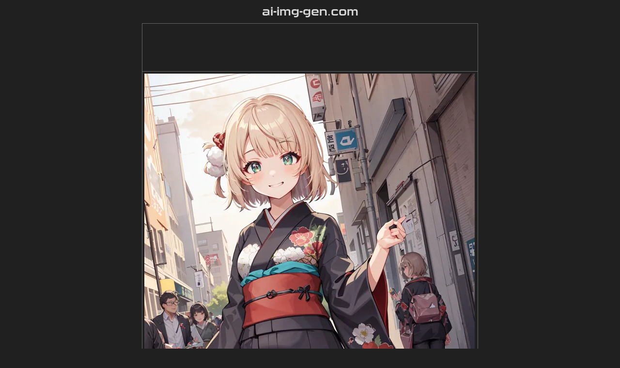

--- FILE ---
content_type: text/html; charset=utf-8
request_url: https://www.ai-img-gen.com/lang/ja/details/Etl4wDk=?ver=3
body_size: 10669
content:
<!DOCTYPE html>
<html lang="ja">
<head>
  <meta charset="UTF-8" />
  <meta name="viewport" content="width=device-width, initial-scale=1.0" />
  <meta name="description" content="この画像には、着物を着た若い女性が日本の通りを歩いている様子が写されています。着物は黒地に花柄のデザインです。女性は金髪で緑色の目をしており、笑顔で右手を上げています。伝統的な日本の下駄を履いています。背景には人々が歩いており、建物や看板も見えます。" />
  <link rel="icon" href="/favicon.ico" type="image/x-icon" />
  <title>若い女性が黒地に花柄の着物を着て、日本の街を歩いている。</title>
  <link rel="canonical" href="/lang/en/details/Etl4wDk=?ver=3" />
  <link href="/css/comm.css?20240512" rel="stylesheet" type="text/css" />
  <link href="/css/details.css?20251021" rel="stylesheet" type="text/css" />
  <script src="/js/kit.js?20240512"></script>
  <script src="/js/search2.js?20251022"></script>
  <script src="/js/details.js?20251021"></script>
  <script async="async" src="https://pagead2.googlesyndication.com/pagead/js/adsbygoogle.js?client=ca-pub-2357065356586197" crossorigin="anonymous"></script>
</head>
<body>
  <div id="my_head"><div id="logo" class="logo_ja"><a href="/">ai-img-gen.com</a></div></div>
  <div id="my_body">
    <table id="details" style="width:calc(684px + 10px)">
      <tr id="ad-H1">
        <td colspan="2" style="padding:4px 0px">
          <div style="max-width:calc(100vw - 10px);height:90px;">
            <ins class="adsbygoogle" style="display:block;min-width:300px;max-width:1000px;width:100%;height:90px" data-ad-client="ca-pub-2357065356586197" data-ad-slot="3305604355"></ins>
            <script>(adsbygoogle = window.adsbygoogle || []).push({});</script>
          </div>
        </td>
      </tr>
      <tr>
        <td colspan="2" class="details-image">
          <div style="display: flex;">
            <img id="ai-image" crossOrigin="anonymous" src="https://img-aig.sea187.com/v1/200/33/331239-b39113ccce1554f3b9548f03349f24a1.webp" title="若い女性が黒地に花柄の着物を着て、日本の街を歩いている。"  alt="この画像には、着物を着た若い女性が日本の通りを歩いている様子が写されています。着物は黒地に花柄のデザインです。女性は金髪で緑色の目をしており、笑顔で右手を上げています。伝統的な日本の下駄を履いています。背景には人々が歩いており、建物や看板も見えます。" />
            <div id="ad-V1" style="width:300px;margin-right:6px;">
              <ins class="adsbygoogle" style="display:block;width:300px;height:1024px" data-ad-client="ca-pub-2357065356586197" data-ad-slot="5025591460"></ins>
              <script>(adsbygoogle = window.adsbygoogle || []).push({});</script>
            </div>
          </div>
        </td>
      </tr>
      <tr>
        <td class="label td-m">スタイル化</td>
        <td class="td-buttons gen-buttons">
          <button class="download" onclick="onStylize('050-gbl')">ジブリスタイル</button>
          <button class="download" onclick="onStylize('051-skt')">スケッチスタイル</button>
          <button class="download" onclick="onStylize('052-op')">油絵スタイル</button>
          <button class="download" onclick="onStylize('053-wcp')">水彩スタイル</button>
          <button class="download" onclick="onStylize('054-d3d')">ディズニースタイル</button>
          <button class="download" onclick="onStylize('055-clay')">粘土スタイル</button>
          <button class="download" onclick="onStylize('057-ani')">アニメスタイル</button>
          <button class="download" onclick="onStylize('058-cm')">コミックスタイル</button>
          <button class="download" onclick="onStylize('059-px')">ピクセルスタイル</button>
        </td>
      </tr>
      <tr>
        <td class="label td-m">編集</td>
        <td class="td-buttons gen-buttons">
          <button class="download" onclick="onModify('gemini-2.5-flash-image')">AI修正</button>
          <button class="download" onclick="onEdit('resize')">サイズ変更</button>
          <button class="download" onclick="onEdit('crop')">切り抜き</button>
          <button class="download" onclick="onEdit('transform')">反転·回転</button>
          <button class="download" onclick="onEdit('adjust')">色を調整</button>
          <button class="download" onclick="onEditor()">エディタ</button>
        </td>
      </tr>
      <tr>
        <td class="label td-m">作成</td>
        <td class="td-buttons gen-buttons">
          <button class="download" onclick="onNew()">AI作成</button>
        </td>
      </tr>
      <tr>
        <td class="label td-m">ダウンロード</td>
        <td class="td-buttons">
          <button class="download" onclick="onDownload('Etl4wDk=','png')"><img alt="download png file" src="/img/download.svg" />PNG</button>
          <button class="download" onclick="onDownload('Etl4wDk=','jpeg')"><img alt="download jpg file" src="/img/download.svg" />JPG</button>
          <button class="download" onclick="onDownload('Etl4wDk=','webp')"><img alt="download webp file" src="/img/download.svg" />WebP</button>
        </td>
      </tr>
      <!--<tr id="ad-H2">
        <td colspan="2" style="padding:4px 0px">
          <div style="max-width:calc(100vw - 10px);height:90px;">
            <ins class="adsbygoogle" style="display:block;min-width:300px;max-width:1000px;width:100%;height:90px" data-ad-client="ca-pub-2357065356586197" data-ad-slot="3305604355"></ins>
            <script>(adsbygoogle = window.adsbygoogle || []).push({});</script>
          </div>
        </td>
      </tr>-->
      <tr>
        <td colspan="2" style="padding:4px 0px">
          <div style="max-width:calc(100vw - 10px);height:90px;">
            <ins class="adsbygoogle" style="display:block;min-width:300px;max-width:1000px;width:100%;height:90px" data-ad-client="ca-pub-2357065356586197" data-ad-slot="3305604355"></ins>
            <script>(adsbygoogle = window.adsbygoogle || []).push({});</script>
          </div>
        </td>
      </tr>
      <tr>
        <td class="label">タイトル</td>
        <td class="details-title" id="image_title">若い女性が黒地に花柄の着物を着て、日本の街を歩いている。<button class="copy-button" title="copy" onclick="onCopyTd(this)" ><img alt="copy title" src='/img/copy.svg' /></button></td>
      </tr>
      <tr>
        <td class="label">説明</td>
        <td class="details-description" id="image_description">この画像には、着物を着た若い女性が日本の通りを歩いている様子が写されています。着物は黒地に花柄のデザインです。女性は金髪で緑色の目をしており、笑顔で右手を上げています。伝統的な日本の下駄を履いています。背景には人々が歩いており、建物や看板も見えます。<button class="copy-button" title="copy" onclick="onCopyTd(this)" ><img alt="copy description" src='/img/copy.svg' /></button></td>
      </tr>
      <tr>
        <td class="label">解像度</td>
        <td id="image_size">684x1024</td>
      </tr>
      <tr>
        <td class="label">創造性</td>
        <td class="details-creativity">85/100</td>
      </tr>
      <tr>
        <td class="label">好き</td>
        <td class="details-quality">3</td>
      </tr>
      <tr>
        <td class="label">から</td>
        <td class="a0">
          <a id="src1" rel="noopener noreferrer nofollow"  href="javascript:onGetUrl('Etl4wDk=')">画像の出典をクリックしてください</a> <span>(1280 x 1920)</span>
        </td>
      </tr>
      <tr>
        <td class="label">モデル</td>
        <td>Stable Diffusion<span class='ver'>v1.5</span></td>
      </tr>
      <tr>
        <td class="label">微調整</td>
        <td></td>
      </tr>
      <tr>
        <td class="label">LoRA</td>
        <td>しぐれうい †時雨憂† 时雨羽衣 Shigure Ui<span class='ver'>V1</span></td>
      </tr>
      <tr>
        <td class="label">プロンプト</td>
        <td class="details-prompt" id="image_prompt">(masterpiece, best quality, highres, absurdres, best illumination, illustration, bright pupils,  finely detailed beautiful eyes, disheveled hair),   lighting on face, shiny_face, best_lighting, front_lighting,  ((colorful theme)),  dutch angle, white wall,  arms down, city,  cherry blossoms, from bottom, outdoors,  1girl, cityscape,
&lt;lora:shigure_ui:0.6&gt;, shigure ui \(vtuber\),  pom_pom_hair_rings, smirk, Japanese clothes, kimono, furisode, medium_breasts, full_body, short_hair,  floral print,<button class="copy-button" title="copy" onclick="onCopyTd(this)" ><img alt="copy prompt" src='/img/copy.svg' /></button></td>
      </tr>
      <tr>
        <td class="label">ネガティブ
プロンプト</td>
        <td id="image_negativePrompt">EasyNegative:1.2,  pointy ears, animal ears, loli, cloak, (lowres, worst quality, low quality :1.4), watermark,<button class="copy-button" title="copy" onclick="onCopyTd(this)" ><img alt="copy negative prompt" src='/img/copy.svg' /></button></td>
      </tr>
      <tr>
        <td class="label">パラメータ</td>
        <td class="details-param"><span class="param-label">seed</span>2094673815
<span class="param-label">steps</span>20
<span class="param-label">sampler</span>DPM++ 2M Karras Test
<span class="param-label">CFG scale</span>7
<span class="param-label">clip skip</span>7</td>
      </tr>
    </table>
  </div>
  <div id="my_foot">
    <div id="info"><span>経過: 5ms</span><span>0,3,2</span></div>
    <div id="Languages">
      <a hreflang="en" href="/lang/en/details/Etl4wDk=?ver=3">English</a><a hreflang="es" href="/lang/es/details/Etl4wDk=?ver=3">español</a><a hreflang="pt" href="/lang/pt/details/Etl4wDk=?ver=3">portugués</a><a hreflang="fr" href="/lang/fr/details/Etl4wDk=?ver=3">français</a><a hreflang="ru" href="/lang/ru/details/Etl4wDk=?ver=3">русский</a><a hreflang="id" href="/lang/id/details/Etl4wDk=?ver=3">Indonesia</a><a hreflang="zh" href="/lang/zh/details/Etl4wDk=?ver=3">简体中文</a><a hreflang="zh-TW" href="/lang/zh-TW/details/Etl4wDk=?ver=3">繁體中文</a><a hreflang="ja" href="/lang/ja/details/Etl4wDk=?ver=3">日本语</a>
    </div>
  </div>
</body>
<script async="async" src="https://www.googletagmanager.com/gtag/js?id=G-88QNR6M5M3"></script>
<script>window.dataLayer = window.dataLayer || [];function gtag(){dataLayer.push(arguments);}gtag('js', new Date());gtag('config', 'G-88QNR6M5M3')</script>
</html>

--- FILE ---
content_type: text/html; charset=utf-8
request_url: https://www.google.com/recaptcha/api2/aframe
body_size: 267
content:
<!DOCTYPE HTML><html><head><meta http-equiv="content-type" content="text/html; charset=UTF-8"></head><body><script nonce="llz_M88XLZy3UxebomZ-gw">/** Anti-fraud and anti-abuse applications only. See google.com/recaptcha */ try{var clients={'sodar':'https://pagead2.googlesyndication.com/pagead/sodar?'};window.addEventListener("message",function(a){try{if(a.source===window.parent){var b=JSON.parse(a.data);var c=clients[b['id']];if(c){var d=document.createElement('img');d.src=c+b['params']+'&rc='+(localStorage.getItem("rc::a")?sessionStorage.getItem("rc::b"):"");window.document.body.appendChild(d);sessionStorage.setItem("rc::e",parseInt(sessionStorage.getItem("rc::e")||0)+1);localStorage.setItem("rc::h",'1769461225884');}}}catch(b){}});window.parent.postMessage("_grecaptcha_ready", "*");}catch(b){}</script></body></html>

--- FILE ---
content_type: application/javascript; charset=UTF-8
request_url: https://www.ai-img-gen.com/js/kit.js?20240512
body_size: 6223
content:
/**
 * Global Function.
 */
const Id = document.getElementById.bind(document);
const $ = document.querySelector.bind(document);
const $$ = document.querySelectorAll.bind(document);
const IsMobile = /Mobi|iPhone|iPad|iPod|Android/i.test(navigator.userAgent);
/**
 * Kit Function.
 */
class Kit
{
	static genUUID(prefix = '', randomLength = 8)
	{
		return prefix + (Math.random().toString(36)).substring(2, 2 + randomLength) + (Date.now()).toString(36);
	}
	static copyTextToClipboard(input, target = document.body)
	{
		const element = document.createElement('textarea');
		const previouslyFocusedElement = document.activeElement;
		element.value = input;
		element.setAttribute('readonly', '');
		element.style.contain = 'strict';
		element.style.position = 'absolute';
		element.style.left = '-9999px';
		element.style.fontSize = '12pt';
		const selection = document.getSelection();
		const originalRange = selection.rangeCount > 0 && selection.getRangeAt(0);
		target.append(element);
		element.select();
		element.selectionStart = 0;
		element.selectionEnd = input.length;
		let isSuccess = false;
		try
		{
			isSuccess = document.execCommand('copy');
		}
		catch { }
		element.remove();
		if (originalRange)
		{
			selection.removeAllRanges();
			selection.addRange(originalRange);
		}
		if (previouslyFocusedElement)
		{
			previouslyFocusedElement.focus();
		}
		return isSuccess;
	}
}
class Modal
{
	static toast(message, duration = 2400)
	{
		const toastContainer = document.createElement('div');
		toastContainer.textContent = message;
		toastContainer.style.cssText = `
position: fixed;
bottom: 60px;
left: 50%;
transform: translateX(-50%);
background-color: rgba(255, 255, 255, 0.9);
color: #000;
padding: 8px 16px;
border-radius: 12px;
z-index: 9999;
opacity: 0;
transition: opacity 0.5s;`;
		document.body.appendChild(toastContainer);
		setTimeout(() => toastContainer.style.opacity = 1, 1);
		setTimeout(() =>
		{
			toastContainer.style.opacity = 0;
			setTimeout(() => document.body.removeChild(toastContainer), 200);
		}, duration - 200);
	}
	static alert(conf, ids = {})
	{
		if (typeof conf === 'string')
		{
			conf = { title: conf };
		}
		const P = new Promise((resolve, reject) =>
		{
			const DCE = document.createElement.bind(document);
			var modal = DCE('div');
			modal.id = ids.modal || 'Modal-Frame';
			var content = DCE('div');
			content.id = ids.content || 'Modal-Content';
			var title = DCE('div');
			title.id = ids.title || 'Modal-Title';
			title.innerHTML = conf.title || '';
			var close = DCE('button');
			close.id = ids.close || 'Modal-Close';
			close.innerText = 'OK';
			content.appendChild(title);
			content.appendChild(close);
			modal.appendChild(content);
			document.body.appendChild(modal);
			close.onclick = () =>
			{
				document.body.removeChild(modal);
				resolve();
			};
		});
		return P;
	}
	static confirm(conf, ids = {})
	{
		if (typeof conf === 'string')
		{
			conf = { title: conf };
		}
		const P = new Promise((resolve, reject) =>
		{
			const DCE = document.createElement.bind(document);
			var modal = DCE('div');
			modal.id = ids.modal || 'Modal-Frame';
			var content = DCE('div');
			content.id = ids.content || 'Modal-Content';
			var title = DCE('div');
			title.id = ids.title || 'Modal-Title';
			title.innerHTML = conf.title || '';
			var cancel = DCE('button');
			cancel.id = ids.cancel || 'Modal-Cancel';
			cancel.innerText = 'No';
			var close = DCE('button');
			close.id = ids.close || 'Modal-Close';
			close.innerText = 'OK';
			content.appendChild(title);
			content.appendChild(cancel);
			content.appendChild(close);
			modal.appendChild(content);
			document.body.appendChild(modal);
			cancel.onclick = () =>
			{
				document.body.removeChild(modal);
				reject();
			};
			close.onclick = () =>
			{
				document.body.removeChild(modal);
				resolve();
			};
		});
		return P;
	}
}
class Masonry
{
	static MIN_CELL_H = 128;
	static MAX_CELL_H = 512;
	static MIN_COLS = 6;

	static computeCellHeight(width, minCellH = Masonry.MIN_CELL_H, maxCellH = Masonry.MAX_CELL_H, minCols = Masonry.MIN_COLS)
	{
		var cols = Math.ceil(width / this.MAX_CELL_H);
		if (cols < minCols)
		{
			cols = minCols;
		}
		var h = Math.floor(width / cols);
		if (h < minCellH)
		{
			h = minCellH;
		}
		else if (h > maxCellH)
		{
			h = maxCellH;
		}
		return h;
	}
	static mount(container, conf = {})
	{
		const isRemoveTail = conf.isRemoveTail || false;
		const containerWidth = container.clientWidth;
		const items = Array.from(container.children);

		var cellH = Masonry.computeCellHeight(containerWidth, conf.minCellH || Masonry.MIN_CELL_H, conf.maxCellH || Masonry.MAX_CELL_H);
		var itemW;
		var itemH;
		var sumH = 0;
		var sumW = 0;
		var sumFW = 0;
		var numFW = 0;
		var placements = [];
		items.forEach(item =>
		{
			const n = placements.length;
			const isFW = !!item.dataset.fw;
			itemH = cellH;
			itemW = isFW ? parseInt(item.offsetWidth) : Math.ceil((itemH / parseInt(item.dataset.h)) * parseInt(item.dataset.w));
			if (sumW + itemW > containerWidth || n + 1 > Masonry.MIN_COLS)
			{
				let padding = Math.floor((containerWidth - sumW - sumFW) / (n - numFW));
				let sumOffset = 0;
				placements.forEach(p =>
				{
					let pw = parseInt(p.style.width);
					let nw;
					if (p.dataset.fw)
					{
						nw = pw;
					}
					else
					{
						nw = pw + padding;
						p.style.width = nw + 'px';
					}
					p.style.left = sumOffset + 'px';
					sumOffset += nw;
				});
				sumW = 0;
				sumH += n ? itemH : 0;
				sumFW = 0;
				numFW = 0;
				placements = [];
			}
			item.style.width = itemW + 'px';
			item.style.height = itemH + 'px';
			item.style.top = sumH + 'px';
			item.style.left = sumW + 'px';
			placements.push(item);
			if (isFW)
			{
				sumFW += itemW;
				numFW++;
			}
			else
			{
				sumW += itemW;
			}
		});
		var n = placements.length;
		if (isRemoveTail)
		{
			for (let p of placements)
			{
				container.removeChild(p);
			}
			n = 0;
		}
		sumH += n > 0 ? itemH : 0;
		container.style.height = sumH + 'px';
		container.style.visibility = 'visible';
	}
}

--- FILE ---
content_type: image/svg+xml
request_url: https://www.ai-img-gen.com/img/copy.svg
body_size: 517
content:
<?xml version="1.0" encoding="UTF-8"?><svg width="18" height="18" viewBox="0 0 48 48" fill="white" xmlns="http://www.w3.org/2000/svg"><path d="M13 12.4316V7.8125C13 6.2592 14.2592 5 15.8125 5H40.1875C41.7408 5 43 6.2592 43 7.8125V32.1875C43 33.7408 41.7408 35 40.1875 35H35.5163" stroke="#333" stroke-width="4" stroke-linecap="round" stroke-linejoin="round"/><path d="M32.1875 13H7.8125C6.2592 13 5 14.2592 5 15.8125V40.1875C5 41.7408 6.2592 43 7.8125 43H32.1875C33.7408 43 35 41.7408 35 40.1875V15.8125C35 14.2592 33.7408 13 32.1875 13Z" fill="white" stroke="#333" stroke-width="4" stroke-linejoin="round"/></svg>